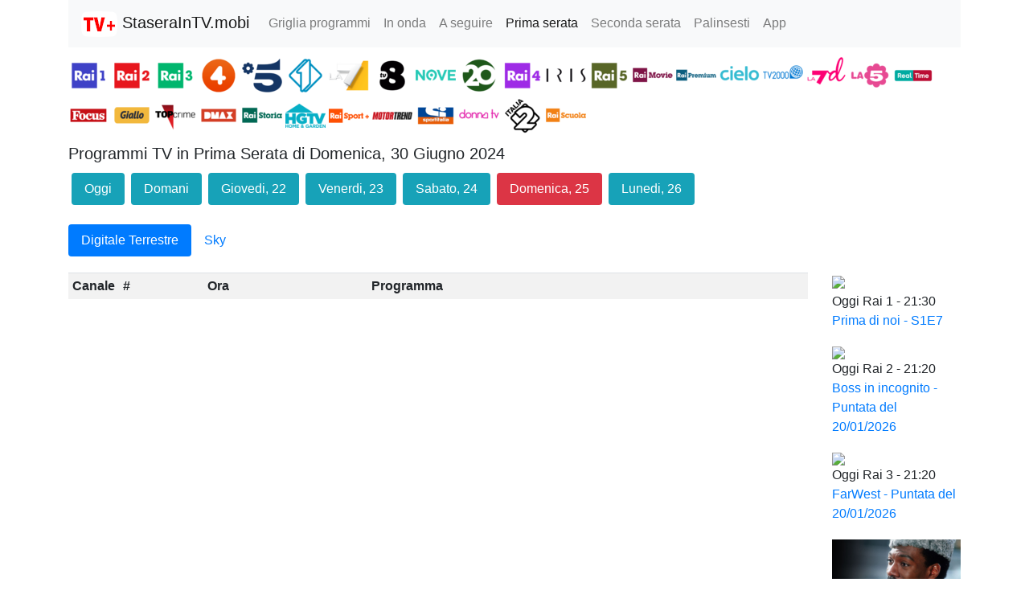

--- FILE ---
content_type: text/html; charset=utf-8
request_url: https://www.google.com/recaptcha/api2/aframe
body_size: 267
content:
<!DOCTYPE HTML><html><head><meta http-equiv="content-type" content="text/html; charset=UTF-8"></head><body><script nonce="lQ7vmQBsEH7pt2CewWqhmw">/** Anti-fraud and anti-abuse applications only. See google.com/recaptcha */ try{var clients={'sodar':'https://pagead2.googlesyndication.com/pagead/sodar?'};window.addEventListener("message",function(a){try{if(a.source===window.parent){var b=JSON.parse(a.data);var c=clients[b['id']];if(c){var d=document.createElement('img');d.src=c+b['params']+'&rc='+(localStorage.getItem("rc::a")?sessionStorage.getItem("rc::b"):"");window.document.body.appendChild(d);sessionStorage.setItem("rc::e",parseInt(sessionStorage.getItem("rc::e")||0)+1);localStorage.setItem("rc::h",'1768946264401');}}}catch(b){}});window.parent.postMessage("_grecaptcha_ready", "*");}catch(b){}</script></body></html>

--- FILE ---
content_type: application/javascript; charset=utf-8
request_url: https://fundingchoicesmessages.google.com/f/AGSKWxWFBVpanla4hgZw-RIqy-4yap6Mb8lWSUkJKQMeW3wMem3b62I-hBPWpoJRxzBpZ6eD01kGuJxOGrLCp5qOY3D8O9M9v_o_kPrj69piIZ81DkFMlHAAxmSOurvk6Gvqmh9PUnjkBnwRdWF6XhQEEgDSRUMKl-sDQFWTIAQIWbVGeeknrpYqTzfUrgno/_/adinsertjuicy./ExternalAdNetworkViewlogLogServlet?/adshow-/ad_rotator__advert1.
body_size: -1292
content:
window['c21457a6-447c-4cb5-8294-997a17efaaac'] = true;